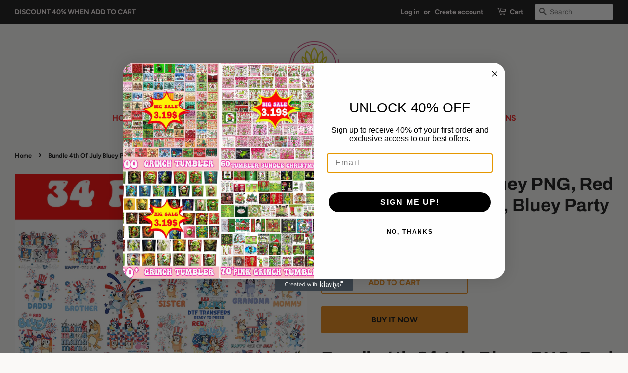

--- FILE ---
content_type: text/html; charset=utf-8
request_url: https://buydesigntshirt.com/products/40-bundle-bluey-dog-dad-png-cartoon-character-bluey-and-family-png-bundle-bluey-dad-copy
body_size: 18778
content:
<!doctype html>
<html class="no-js">
<head>
  <meta name="p:domain_verify" content="b496f5bd61bac5a0033a0f55bddcdb93"/>
  <!-- Basic page needs ================================================== -->
  <meta charset="utf-8">
  <meta http-equiv="X-UA-Compatible" content="IE=edge,chrome=1">

  
  <link rel="shortcut icon" href="//buydesigntshirt.com/cdn/shop/files/LOGOGOGO_32x32.png?v=1613783415" type="image/png" />
  

  <!-- Title and description ================================================== -->
  <title>
  Bundle 4th Of July Bluey PNG, Red White And Bluey PNG, Bluey Party In  &ndash; buydesigntshirt
  </title>

  
  <meta name="description" content="Bundle 4th Of July Bluey PNG, Red White And Bluey PNG, Bluey Party In The USA PNG. This is a digital download, no physical product will be delivered. If you require a different design, kindly leave us your favorite image; please contact us at any time. Don&#39;t miss out on this golden opportunity to elevate your celebrati">
  

  <!-- Social meta ================================================== -->
  <!-- /snippets/social-meta-tags.liquid -->




<meta property="og:site_name" content="buydesigntshirt">
<meta property="og:url" content="https://buydesigntshirt.com/products/40-bundle-bluey-dog-dad-png-cartoon-character-bluey-and-family-png-bundle-bluey-dad-copy">
<meta property="og:title" content="Bundle 4th Of July Bluey PNG, Red White And Bluey PNG, Bluey Party In The USA PNG">
<meta property="og:type" content="product">
<meta property="og:description" content="Bundle 4th Of July Bluey PNG, Red White And Bluey PNG, Bluey Party In The USA PNG. This is a digital download, no physical product will be delivered. If you require a different design, kindly leave us your favorite image; please contact us at any time. Don&#39;t miss out on this golden opportunity to elevate your celebrati">

  <meta property="og:price:amount" content="2.99">
  <meta property="og:price:currency" content="USD">

<meta property="og:image" content="http://buydesigntshirt.com/cdn/shop/files/Untitled-1_c786e08b-2ad5-4d0b-9b9f-898cb4a279e0_1200x1200.jpg?v=1717124273">
<meta property="og:image:secure_url" content="https://buydesigntshirt.com/cdn/shop/files/Untitled-1_c786e08b-2ad5-4d0b-9b9f-898cb4a279e0_1200x1200.jpg?v=1717124273">


  <meta name="twitter:site" content="@buydesigntshirt">

<meta name="twitter:card" content="summary_large_image">
<meta name="twitter:title" content="Bundle 4th Of July Bluey PNG, Red White And Bluey PNG, Bluey Party In The USA PNG">
<meta name="twitter:description" content="Bundle 4th Of July Bluey PNG, Red White And Bluey PNG, Bluey Party In The USA PNG. This is a digital download, no physical product will be delivered. If you require a different design, kindly leave us your favorite image; please contact us at any time. Don&#39;t miss out on this golden opportunity to elevate your celebrati">


  <!-- Helpers ================================================== -->
  <link rel="canonical" href="https://buydesigntshirt.com/products/40-bundle-bluey-dog-dad-png-cartoon-character-bluey-and-family-png-bundle-bluey-dad-copy">
  <meta name="viewport" content="width=device-width,initial-scale=1">
  <meta name="theme-color" content="#e88611">

  <!-- CSS ================================================== -->
  <link href="//buydesigntshirt.com/cdn/shop/t/2/assets/timber.scss.css?v=14483278867856326671759259377" rel="stylesheet" type="text/css" media="all" />
  <link href="//buydesigntshirt.com/cdn/shop/t/2/assets/theme.scss.css?v=74756731365580067191759259377" rel="stylesheet" type="text/css" media="all" />

  <script>
    window.theme = window.theme || {};

    var theme = {
      strings: {
        addToCart: "Add to Cart",
        soldOut: "Sold Out",
        unavailable: "Unavailable",
        zoomClose: "Close (Esc)",
        zoomPrev: "Previous (Left arrow key)",
        zoomNext: "Next (Right arrow key)",
        addressError: "Error looking up that address",
        addressNoResults: "No results for that address",
        addressQueryLimit: "You have exceeded the Google API usage limit. Consider upgrading to a \u003ca href=\"https:\/\/developers.google.com\/maps\/premium\/usage-limits\"\u003ePremium Plan\u003c\/a\u003e.",
        authError: "There was a problem authenticating your Google Maps API Key."
      },
      settings: {
        // Adding some settings to allow the editor to update correctly when they are changed
        enableWideLayout: true,
        typeAccentTransform: true,
        typeAccentSpacing: false,
        baseFontSize: '17px',
        headerBaseFontSize: '36px',
        accentFontSize: '16px'
      },
      variables: {
        mediaQueryMedium: 'screen and (max-width: 768px)',
        bpSmall: false
      },
      moneyFormat: "${{amount}}"
    }

    document.documentElement.className = document.documentElement.className.replace('no-js', 'supports-js');
  </script>

  <!-- Header hook for plugins ================================================== -->
  <script>window.performance && window.performance.mark && window.performance.mark('shopify.content_for_header.start');</script><meta id="shopify-digital-wallet" name="shopify-digital-wallet" content="/28406218800/digital_wallets/dialog">
<meta name="shopify-checkout-api-token" content="a678c040f71656cc09e0e7cf9b93ddfb">
<meta id="in-context-paypal-metadata" data-shop-id="28406218800" data-venmo-supported="false" data-environment="production" data-locale="en_US" data-paypal-v4="true" data-currency="USD">
<link rel="alternate" type="application/json+oembed" href="https://buydesigntshirt.com/products/40-bundle-bluey-dog-dad-png-cartoon-character-bluey-and-family-png-bundle-bluey-dad-copy.oembed">
<script async="async" src="/checkouts/internal/preloads.js?locale=en-US"></script>
<script id="shopify-features" type="application/json">{"accessToken":"a678c040f71656cc09e0e7cf9b93ddfb","betas":["rich-media-storefront-analytics"],"domain":"buydesigntshirt.com","predictiveSearch":true,"shopId":28406218800,"locale":"en"}</script>
<script>var Shopify = Shopify || {};
Shopify.shop = "buydesigntshirt.myshopify.com";
Shopify.locale = "en";
Shopify.currency = {"active":"USD","rate":"1.0"};
Shopify.country = "US";
Shopify.theme = {"name":"Minimal","id":80502849584,"schema_name":"Minimal","schema_version":"11.7.9","theme_store_id":380,"role":"main"};
Shopify.theme.handle = "null";
Shopify.theme.style = {"id":null,"handle":null};
Shopify.cdnHost = "buydesigntshirt.com/cdn";
Shopify.routes = Shopify.routes || {};
Shopify.routes.root = "/";</script>
<script type="module">!function(o){(o.Shopify=o.Shopify||{}).modules=!0}(window);</script>
<script>!function(o){function n(){var o=[];function n(){o.push(Array.prototype.slice.apply(arguments))}return n.q=o,n}var t=o.Shopify=o.Shopify||{};t.loadFeatures=n(),t.autoloadFeatures=n()}(window);</script>
<script id="shop-js-analytics" type="application/json">{"pageType":"product"}</script>
<script defer="defer" async type="module" src="//buydesigntshirt.com/cdn/shopifycloud/shop-js/modules/v2/client.init-shop-cart-sync_BT-GjEfc.en.esm.js"></script>
<script defer="defer" async type="module" src="//buydesigntshirt.com/cdn/shopifycloud/shop-js/modules/v2/chunk.common_D58fp_Oc.esm.js"></script>
<script defer="defer" async type="module" src="//buydesigntshirt.com/cdn/shopifycloud/shop-js/modules/v2/chunk.modal_xMitdFEc.esm.js"></script>
<script type="module">
  await import("//buydesigntshirt.com/cdn/shopifycloud/shop-js/modules/v2/client.init-shop-cart-sync_BT-GjEfc.en.esm.js");
await import("//buydesigntshirt.com/cdn/shopifycloud/shop-js/modules/v2/chunk.common_D58fp_Oc.esm.js");
await import("//buydesigntshirt.com/cdn/shopifycloud/shop-js/modules/v2/chunk.modal_xMitdFEc.esm.js");

  window.Shopify.SignInWithShop?.initShopCartSync?.({"fedCMEnabled":true,"windoidEnabled":true});

</script>
<script>(function() {
  var isLoaded = false;
  function asyncLoad() {
    if (isLoaded) return;
    isLoaded = true;
    var urls = ["https:\/\/sales-pop.carecart.io\/lib\/salesnotifier.js?shop=buydesigntshirt.myshopify.com"];
    for (var i = 0; i < urls.length; i++) {
      var s = document.createElement('script');
      s.type = 'text/javascript';
      s.async = true;
      s.src = urls[i];
      var x = document.getElementsByTagName('script')[0];
      x.parentNode.insertBefore(s, x);
    }
  };
  if(window.attachEvent) {
    window.attachEvent('onload', asyncLoad);
  } else {
    window.addEventListener('load', asyncLoad, false);
  }
})();</script>
<script id="__st">var __st={"a":28406218800,"offset":25200,"reqid":"e051dd80-4c24-4ee9-a3b2-74c7b5b70150-1769466765","pageurl":"buydesigntshirt.com\/products\/40-bundle-bluey-dog-dad-png-cartoon-character-bluey-and-family-png-bundle-bluey-dad-copy","u":"5223c8190c12","p":"product","rtyp":"product","rid":9461391458603};</script>
<script>window.ShopifyPaypalV4VisibilityTracking = true;</script>
<script id="captcha-bootstrap">!function(){'use strict';const t='contact',e='account',n='new_comment',o=[[t,t],['blogs',n],['comments',n],[t,'customer']],c=[[e,'customer_login'],[e,'guest_login'],[e,'recover_customer_password'],[e,'create_customer']],r=t=>t.map((([t,e])=>`form[action*='/${t}']:not([data-nocaptcha='true']) input[name='form_type'][value='${e}']`)).join(','),a=t=>()=>t?[...document.querySelectorAll(t)].map((t=>t.form)):[];function s(){const t=[...o],e=r(t);return a(e)}const i='password',u='form_key',d=['recaptcha-v3-token','g-recaptcha-response','h-captcha-response',i],f=()=>{try{return window.sessionStorage}catch{return}},m='__shopify_v',_=t=>t.elements[u];function p(t,e,n=!1){try{const o=window.sessionStorage,c=JSON.parse(o.getItem(e)),{data:r}=function(t){const{data:e,action:n}=t;return t[m]||n?{data:e,action:n}:{data:t,action:n}}(c);for(const[e,n]of Object.entries(r))t.elements[e]&&(t.elements[e].value=n);n&&o.removeItem(e)}catch(o){console.error('form repopulation failed',{error:o})}}const l='form_type',E='cptcha';function T(t){t.dataset[E]=!0}const w=window,h=w.document,L='Shopify',v='ce_forms',y='captcha';let A=!1;((t,e)=>{const n=(g='f06e6c50-85a8-45c8-87d0-21a2b65856fe',I='https://cdn.shopify.com/shopifycloud/storefront-forms-hcaptcha/ce_storefront_forms_captcha_hcaptcha.v1.5.2.iife.js',D={infoText:'Protected by hCaptcha',privacyText:'Privacy',termsText:'Terms'},(t,e,n)=>{const o=w[L][v],c=o.bindForm;if(c)return c(t,g,e,D).then(n);var r;o.q.push([[t,g,e,D],n]),r=I,A||(h.body.append(Object.assign(h.createElement('script'),{id:'captcha-provider',async:!0,src:r})),A=!0)});var g,I,D;w[L]=w[L]||{},w[L][v]=w[L][v]||{},w[L][v].q=[],w[L][y]=w[L][y]||{},w[L][y].protect=function(t,e){n(t,void 0,e),T(t)},Object.freeze(w[L][y]),function(t,e,n,w,h,L){const[v,y,A,g]=function(t,e,n){const i=e?o:[],u=t?c:[],d=[...i,...u],f=r(d),m=r(i),_=r(d.filter((([t,e])=>n.includes(e))));return[a(f),a(m),a(_),s()]}(w,h,L),I=t=>{const e=t.target;return e instanceof HTMLFormElement?e:e&&e.form},D=t=>v().includes(t);t.addEventListener('submit',(t=>{const e=I(t);if(!e)return;const n=D(e)&&!e.dataset.hcaptchaBound&&!e.dataset.recaptchaBound,o=_(e),c=g().includes(e)&&(!o||!o.value);(n||c)&&t.preventDefault(),c&&!n&&(function(t){try{if(!f())return;!function(t){const e=f();if(!e)return;const n=_(t);if(!n)return;const o=n.value;o&&e.removeItem(o)}(t);const e=Array.from(Array(32),(()=>Math.random().toString(36)[2])).join('');!function(t,e){_(t)||t.append(Object.assign(document.createElement('input'),{type:'hidden',name:u})),t.elements[u].value=e}(t,e),function(t,e){const n=f();if(!n)return;const o=[...t.querySelectorAll(`input[type='${i}']`)].map((({name:t})=>t)),c=[...d,...o],r={};for(const[a,s]of new FormData(t).entries())c.includes(a)||(r[a]=s);n.setItem(e,JSON.stringify({[m]:1,action:t.action,data:r}))}(t,e)}catch(e){console.error('failed to persist form',e)}}(e),e.submit())}));const S=(t,e)=>{t&&!t.dataset[E]&&(n(t,e.some((e=>e===t))),T(t))};for(const o of['focusin','change'])t.addEventListener(o,(t=>{const e=I(t);D(e)&&S(e,y())}));const B=e.get('form_key'),M=e.get(l),P=B&&M;t.addEventListener('DOMContentLoaded',(()=>{const t=y();if(P)for(const e of t)e.elements[l].value===M&&p(e,B);[...new Set([...A(),...v().filter((t=>'true'===t.dataset.shopifyCaptcha))])].forEach((e=>S(e,t)))}))}(h,new URLSearchParams(w.location.search),n,t,e,['guest_login'])})(!0,!0)}();</script>
<script integrity="sha256-4kQ18oKyAcykRKYeNunJcIwy7WH5gtpwJnB7kiuLZ1E=" data-source-attribution="shopify.loadfeatures" defer="defer" src="//buydesigntshirt.com/cdn/shopifycloud/storefront/assets/storefront/load_feature-a0a9edcb.js" crossorigin="anonymous"></script>
<script data-source-attribution="shopify.dynamic_checkout.dynamic.init">var Shopify=Shopify||{};Shopify.PaymentButton=Shopify.PaymentButton||{isStorefrontPortableWallets:!0,init:function(){window.Shopify.PaymentButton.init=function(){};var t=document.createElement("script");t.src="https://buydesigntshirt.com/cdn/shopifycloud/portable-wallets/latest/portable-wallets.en.js",t.type="module",document.head.appendChild(t)}};
</script>
<script data-source-attribution="shopify.dynamic_checkout.buyer_consent">
  function portableWalletsHideBuyerConsent(e){var t=document.getElementById("shopify-buyer-consent"),n=document.getElementById("shopify-subscription-policy-button");t&&n&&(t.classList.add("hidden"),t.setAttribute("aria-hidden","true"),n.removeEventListener("click",e))}function portableWalletsShowBuyerConsent(e){var t=document.getElementById("shopify-buyer-consent"),n=document.getElementById("shopify-subscription-policy-button");t&&n&&(t.classList.remove("hidden"),t.removeAttribute("aria-hidden"),n.addEventListener("click",e))}window.Shopify?.PaymentButton&&(window.Shopify.PaymentButton.hideBuyerConsent=portableWalletsHideBuyerConsent,window.Shopify.PaymentButton.showBuyerConsent=portableWalletsShowBuyerConsent);
</script>
<script>
  function portableWalletsCleanup(e){e&&e.src&&console.error("Failed to load portable wallets script "+e.src);var t=document.querySelectorAll("shopify-accelerated-checkout .shopify-payment-button__skeleton, shopify-accelerated-checkout-cart .wallet-cart-button__skeleton"),e=document.getElementById("shopify-buyer-consent");for(let e=0;e<t.length;e++)t[e].remove();e&&e.remove()}function portableWalletsNotLoadedAsModule(e){e instanceof ErrorEvent&&"string"==typeof e.message&&e.message.includes("import.meta")&&"string"==typeof e.filename&&e.filename.includes("portable-wallets")&&(window.removeEventListener("error",portableWalletsNotLoadedAsModule),window.Shopify.PaymentButton.failedToLoad=e,"loading"===document.readyState?document.addEventListener("DOMContentLoaded",window.Shopify.PaymentButton.init):window.Shopify.PaymentButton.init())}window.addEventListener("error",portableWalletsNotLoadedAsModule);
</script>

<script type="module" src="https://buydesigntshirt.com/cdn/shopifycloud/portable-wallets/latest/portable-wallets.en.js" onError="portableWalletsCleanup(this)" crossorigin="anonymous"></script>
<script nomodule>
  document.addEventListener("DOMContentLoaded", portableWalletsCleanup);
</script>

<link id="shopify-accelerated-checkout-styles" rel="stylesheet" media="screen" href="https://buydesigntshirt.com/cdn/shopifycloud/portable-wallets/latest/accelerated-checkout-backwards-compat.css" crossorigin="anonymous">
<style id="shopify-accelerated-checkout-cart">
        #shopify-buyer-consent {
  margin-top: 1em;
  display: inline-block;
  width: 100%;
}

#shopify-buyer-consent.hidden {
  display: none;
}

#shopify-subscription-policy-button {
  background: none;
  border: none;
  padding: 0;
  text-decoration: underline;
  font-size: inherit;
  cursor: pointer;
}

#shopify-subscription-policy-button::before {
  box-shadow: none;
}

      </style>

<script>window.performance && window.performance.mark && window.performance.mark('shopify.content_for_header.end');</script>

  <script src="//buydesigntshirt.com/cdn/shop/t/2/assets/jquery-2.2.3.min.js?v=58211863146907186831583486060" type="text/javascript"></script>

  <script src="//buydesigntshirt.com/cdn/shop/t/2/assets/lazysizes.min.js?v=155223123402716617051583486060" async="async"></script>

  
  

<!-- BEGIN app block: shopify://apps/klaviyo-email-marketing-sms/blocks/klaviyo-onsite-embed/2632fe16-c075-4321-a88b-50b567f42507 -->












  <script async src="https://static.klaviyo.com/onsite/js/UdYP3H/klaviyo.js?company_id=UdYP3H"></script>
  <script>!function(){if(!window.klaviyo){window._klOnsite=window._klOnsite||[];try{window.klaviyo=new Proxy({},{get:function(n,i){return"push"===i?function(){var n;(n=window._klOnsite).push.apply(n,arguments)}:function(){for(var n=arguments.length,o=new Array(n),w=0;w<n;w++)o[w]=arguments[w];var t="function"==typeof o[o.length-1]?o.pop():void 0,e=new Promise((function(n){window._klOnsite.push([i].concat(o,[function(i){t&&t(i),n(i)}]))}));return e}}})}catch(n){window.klaviyo=window.klaviyo||[],window.klaviyo.push=function(){var n;(n=window._klOnsite).push.apply(n,arguments)}}}}();</script>

  
    <script id="viewed_product">
      if (item == null) {
        var _learnq = _learnq || [];

        var MetafieldReviews = null
        var MetafieldYotpoRating = null
        var MetafieldYotpoCount = null
        var MetafieldLooxRating = null
        var MetafieldLooxCount = null
        var okendoProduct = null
        var okendoProductReviewCount = null
        var okendoProductReviewAverageValue = null
        try {
          // The following fields are used for Customer Hub recently viewed in order to add reviews.
          // This information is not part of __kla_viewed. Instead, it is part of __kla_viewed_reviewed_items
          MetafieldReviews = {};
          MetafieldYotpoRating = null
          MetafieldYotpoCount = null
          MetafieldLooxRating = null
          MetafieldLooxCount = null

          okendoProduct = null
          // If the okendo metafield is not legacy, it will error, which then requires the new json formatted data
          if (okendoProduct && 'error' in okendoProduct) {
            okendoProduct = null
          }
          okendoProductReviewCount = okendoProduct ? okendoProduct.reviewCount : null
          okendoProductReviewAverageValue = okendoProduct ? okendoProduct.reviewAverageValue : null
        } catch (error) {
          console.error('Error in Klaviyo onsite reviews tracking:', error);
        }

        var item = {
          Name: "Bundle 4th Of July Bluey PNG, Red White And Bluey PNG, Bluey Party In The USA PNG",
          ProductID: 9461391458603,
          Categories: ["4TH OF JULY","BUNDLE"],
          ImageURL: "https://buydesigntshirt.com/cdn/shop/files/Untitled-1_c786e08b-2ad5-4d0b-9b9f-898cb4a279e0_grande.jpg?v=1717124273",
          URL: "https://buydesigntshirt.com/products/40-bundle-bluey-dog-dad-png-cartoon-character-bluey-and-family-png-bundle-bluey-dad-copy",
          Brand: "buydesigntshirt",
          Price: "$2.99",
          Value: "2.99",
          CompareAtPrice: "$5.00"
        };
        _learnq.push(['track', 'Viewed Product', item]);
        _learnq.push(['trackViewedItem', {
          Title: item.Name,
          ItemId: item.ProductID,
          Categories: item.Categories,
          ImageUrl: item.ImageURL,
          Url: item.URL,
          Metadata: {
            Brand: item.Brand,
            Price: item.Price,
            Value: item.Value,
            CompareAtPrice: item.CompareAtPrice
          },
          metafields:{
            reviews: MetafieldReviews,
            yotpo:{
              rating: MetafieldYotpoRating,
              count: MetafieldYotpoCount,
            },
            loox:{
              rating: MetafieldLooxRating,
              count: MetafieldLooxCount,
            },
            okendo: {
              rating: okendoProductReviewAverageValue,
              count: okendoProductReviewCount,
            }
          }
        }]);
      }
    </script>
  




  <script>
    window.klaviyoReviewsProductDesignMode = false
  </script>







<!-- END app block --><link href="https://monorail-edge.shopifysvc.com" rel="dns-prefetch">
<script>(function(){if ("sendBeacon" in navigator && "performance" in window) {try {var session_token_from_headers = performance.getEntriesByType('navigation')[0].serverTiming.find(x => x.name == '_s').description;} catch {var session_token_from_headers = undefined;}var session_cookie_matches = document.cookie.match(/_shopify_s=([^;]*)/);var session_token_from_cookie = session_cookie_matches && session_cookie_matches.length === 2 ? session_cookie_matches[1] : "";var session_token = session_token_from_headers || session_token_from_cookie || "";function handle_abandonment_event(e) {var entries = performance.getEntries().filter(function(entry) {return /monorail-edge.shopifysvc.com/.test(entry.name);});if (!window.abandonment_tracked && entries.length === 0) {window.abandonment_tracked = true;var currentMs = Date.now();var navigation_start = performance.timing.navigationStart;var payload = {shop_id: 28406218800,url: window.location.href,navigation_start,duration: currentMs - navigation_start,session_token,page_type: "product"};window.navigator.sendBeacon("https://monorail-edge.shopifysvc.com/v1/produce", JSON.stringify({schema_id: "online_store_buyer_site_abandonment/1.1",payload: payload,metadata: {event_created_at_ms: currentMs,event_sent_at_ms: currentMs}}));}}window.addEventListener('pagehide', handle_abandonment_event);}}());</script>
<script id="web-pixels-manager-setup">(function e(e,d,r,n,o){if(void 0===o&&(o={}),!Boolean(null===(a=null===(i=window.Shopify)||void 0===i?void 0:i.analytics)||void 0===a?void 0:a.replayQueue)){var i,a;window.Shopify=window.Shopify||{};var t=window.Shopify;t.analytics=t.analytics||{};var s=t.analytics;s.replayQueue=[],s.publish=function(e,d,r){return s.replayQueue.push([e,d,r]),!0};try{self.performance.mark("wpm:start")}catch(e){}var l=function(){var e={modern:/Edge?\/(1{2}[4-9]|1[2-9]\d|[2-9]\d{2}|\d{4,})\.\d+(\.\d+|)|Firefox\/(1{2}[4-9]|1[2-9]\d|[2-9]\d{2}|\d{4,})\.\d+(\.\d+|)|Chrom(ium|e)\/(9{2}|\d{3,})\.\d+(\.\d+|)|(Maci|X1{2}).+ Version\/(15\.\d+|(1[6-9]|[2-9]\d|\d{3,})\.\d+)([,.]\d+|)( \(\w+\)|)( Mobile\/\w+|) Safari\/|Chrome.+OPR\/(9{2}|\d{3,})\.\d+\.\d+|(CPU[ +]OS|iPhone[ +]OS|CPU[ +]iPhone|CPU IPhone OS|CPU iPad OS)[ +]+(15[._]\d+|(1[6-9]|[2-9]\d|\d{3,})[._]\d+)([._]\d+|)|Android:?[ /-](13[3-9]|1[4-9]\d|[2-9]\d{2}|\d{4,})(\.\d+|)(\.\d+|)|Android.+Firefox\/(13[5-9]|1[4-9]\d|[2-9]\d{2}|\d{4,})\.\d+(\.\d+|)|Android.+Chrom(ium|e)\/(13[3-9]|1[4-9]\d|[2-9]\d{2}|\d{4,})\.\d+(\.\d+|)|SamsungBrowser\/([2-9]\d|\d{3,})\.\d+/,legacy:/Edge?\/(1[6-9]|[2-9]\d|\d{3,})\.\d+(\.\d+|)|Firefox\/(5[4-9]|[6-9]\d|\d{3,})\.\d+(\.\d+|)|Chrom(ium|e)\/(5[1-9]|[6-9]\d|\d{3,})\.\d+(\.\d+|)([\d.]+$|.*Safari\/(?![\d.]+ Edge\/[\d.]+$))|(Maci|X1{2}).+ Version\/(10\.\d+|(1[1-9]|[2-9]\d|\d{3,})\.\d+)([,.]\d+|)( \(\w+\)|)( Mobile\/\w+|) Safari\/|Chrome.+OPR\/(3[89]|[4-9]\d|\d{3,})\.\d+\.\d+|(CPU[ +]OS|iPhone[ +]OS|CPU[ +]iPhone|CPU IPhone OS|CPU iPad OS)[ +]+(10[._]\d+|(1[1-9]|[2-9]\d|\d{3,})[._]\d+)([._]\d+|)|Android:?[ /-](13[3-9]|1[4-9]\d|[2-9]\d{2}|\d{4,})(\.\d+|)(\.\d+|)|Mobile Safari.+OPR\/([89]\d|\d{3,})\.\d+\.\d+|Android.+Firefox\/(13[5-9]|1[4-9]\d|[2-9]\d{2}|\d{4,})\.\d+(\.\d+|)|Android.+Chrom(ium|e)\/(13[3-9]|1[4-9]\d|[2-9]\d{2}|\d{4,})\.\d+(\.\d+|)|Android.+(UC? ?Browser|UCWEB|U3)[ /]?(15\.([5-9]|\d{2,})|(1[6-9]|[2-9]\d|\d{3,})\.\d+)\.\d+|SamsungBrowser\/(5\.\d+|([6-9]|\d{2,})\.\d+)|Android.+MQ{2}Browser\/(14(\.(9|\d{2,})|)|(1[5-9]|[2-9]\d|\d{3,})(\.\d+|))(\.\d+|)|K[Aa][Ii]OS\/(3\.\d+|([4-9]|\d{2,})\.\d+)(\.\d+|)/},d=e.modern,r=e.legacy,n=navigator.userAgent;return n.match(d)?"modern":n.match(r)?"legacy":"unknown"}(),u="modern"===l?"modern":"legacy",c=(null!=n?n:{modern:"",legacy:""})[u],f=function(e){return[e.baseUrl,"/wpm","/b",e.hashVersion,"modern"===e.buildTarget?"m":"l",".js"].join("")}({baseUrl:d,hashVersion:r,buildTarget:u}),m=function(e){var d=e.version,r=e.bundleTarget,n=e.surface,o=e.pageUrl,i=e.monorailEndpoint;return{emit:function(e){var a=e.status,t=e.errorMsg,s=(new Date).getTime(),l=JSON.stringify({metadata:{event_sent_at_ms:s},events:[{schema_id:"web_pixels_manager_load/3.1",payload:{version:d,bundle_target:r,page_url:o,status:a,surface:n,error_msg:t},metadata:{event_created_at_ms:s}}]});if(!i)return console&&console.warn&&console.warn("[Web Pixels Manager] No Monorail endpoint provided, skipping logging."),!1;try{return self.navigator.sendBeacon.bind(self.navigator)(i,l)}catch(e){}var u=new XMLHttpRequest;try{return u.open("POST",i,!0),u.setRequestHeader("Content-Type","text/plain"),u.send(l),!0}catch(e){return console&&console.warn&&console.warn("[Web Pixels Manager] Got an unhandled error while logging to Monorail."),!1}}}}({version:r,bundleTarget:l,surface:e.surface,pageUrl:self.location.href,monorailEndpoint:e.monorailEndpoint});try{o.browserTarget=l,function(e){var d=e.src,r=e.async,n=void 0===r||r,o=e.onload,i=e.onerror,a=e.sri,t=e.scriptDataAttributes,s=void 0===t?{}:t,l=document.createElement("script"),u=document.querySelector("head"),c=document.querySelector("body");if(l.async=n,l.src=d,a&&(l.integrity=a,l.crossOrigin="anonymous"),s)for(var f in s)if(Object.prototype.hasOwnProperty.call(s,f))try{l.dataset[f]=s[f]}catch(e){}if(o&&l.addEventListener("load",o),i&&l.addEventListener("error",i),u)u.appendChild(l);else{if(!c)throw new Error("Did not find a head or body element to append the script");c.appendChild(l)}}({src:f,async:!0,onload:function(){if(!function(){var e,d;return Boolean(null===(d=null===(e=window.Shopify)||void 0===e?void 0:e.analytics)||void 0===d?void 0:d.initialized)}()){var d=window.webPixelsManager.init(e)||void 0;if(d){var r=window.Shopify.analytics;r.replayQueue.forEach((function(e){var r=e[0],n=e[1],o=e[2];d.publishCustomEvent(r,n,o)})),r.replayQueue=[],r.publish=d.publishCustomEvent,r.visitor=d.visitor,r.initialized=!0}}},onerror:function(){return m.emit({status:"failed",errorMsg:"".concat(f," has failed to load")})},sri:function(e){var d=/^sha384-[A-Za-z0-9+/=]+$/;return"string"==typeof e&&d.test(e)}(c)?c:"",scriptDataAttributes:o}),m.emit({status:"loading"})}catch(e){m.emit({status:"failed",errorMsg:(null==e?void 0:e.message)||"Unknown error"})}}})({shopId: 28406218800,storefrontBaseUrl: "https://buydesigntshirt.com",extensionsBaseUrl: "https://extensions.shopifycdn.com/cdn/shopifycloud/web-pixels-manager",monorailEndpoint: "https://monorail-edge.shopifysvc.com/unstable/produce_batch",surface: "storefront-renderer",enabledBetaFlags: ["2dca8a86"],webPixelsConfigList: [{"id":"shopify-app-pixel","configuration":"{}","eventPayloadVersion":"v1","runtimeContext":"STRICT","scriptVersion":"0450","apiClientId":"shopify-pixel","type":"APP","privacyPurposes":["ANALYTICS","MARKETING"]},{"id":"shopify-custom-pixel","eventPayloadVersion":"v1","runtimeContext":"LAX","scriptVersion":"0450","apiClientId":"shopify-pixel","type":"CUSTOM","privacyPurposes":["ANALYTICS","MARKETING"]}],isMerchantRequest: false,initData: {"shop":{"name":"buydesigntshirt","paymentSettings":{"currencyCode":"USD"},"myshopifyDomain":"buydesigntshirt.myshopify.com","countryCode":"VN","storefrontUrl":"https:\/\/buydesigntshirt.com"},"customer":null,"cart":null,"checkout":null,"productVariants":[{"price":{"amount":2.99,"currencyCode":"USD"},"product":{"title":"Bundle 4th Of July Bluey PNG, Red White And Bluey PNG, Bluey Party In The USA PNG","vendor":"buydesigntshirt","id":"9461391458603","untranslatedTitle":"Bundle 4th Of July Bluey PNG, Red White And Bluey PNG, Bluey Party In The USA PNG","url":"\/products\/40-bundle-bluey-dog-dad-png-cartoon-character-bluey-and-family-png-bundle-bluey-dad-copy","type":""},"id":"49058317730091","image":{"src":"\/\/buydesigntshirt.com\/cdn\/shop\/files\/Untitled-1_c786e08b-2ad5-4d0b-9b9f-898cb4a279e0.jpg?v=1717124273"},"sku":null,"title":"Default Title","untranslatedTitle":"Default Title"}],"purchasingCompany":null},},"https://buydesigntshirt.com/cdn","fcfee988w5aeb613cpc8e4bc33m6693e112",{"modern":"","legacy":""},{"shopId":"28406218800","storefrontBaseUrl":"https:\/\/buydesigntshirt.com","extensionBaseUrl":"https:\/\/extensions.shopifycdn.com\/cdn\/shopifycloud\/web-pixels-manager","surface":"storefront-renderer","enabledBetaFlags":"[\"2dca8a86\"]","isMerchantRequest":"false","hashVersion":"fcfee988w5aeb613cpc8e4bc33m6693e112","publish":"custom","events":"[[\"page_viewed\",{}],[\"product_viewed\",{\"productVariant\":{\"price\":{\"amount\":2.99,\"currencyCode\":\"USD\"},\"product\":{\"title\":\"Bundle 4th Of July Bluey PNG, Red White And Bluey PNG, Bluey Party In The USA PNG\",\"vendor\":\"buydesigntshirt\",\"id\":\"9461391458603\",\"untranslatedTitle\":\"Bundle 4th Of July Bluey PNG, Red White And Bluey PNG, Bluey Party In The USA PNG\",\"url\":\"\/products\/40-bundle-bluey-dog-dad-png-cartoon-character-bluey-and-family-png-bundle-bluey-dad-copy\",\"type\":\"\"},\"id\":\"49058317730091\",\"image\":{\"src\":\"\/\/buydesigntshirt.com\/cdn\/shop\/files\/Untitled-1_c786e08b-2ad5-4d0b-9b9f-898cb4a279e0.jpg?v=1717124273\"},\"sku\":null,\"title\":\"Default Title\",\"untranslatedTitle\":\"Default Title\"}}]]"});</script><script>
  window.ShopifyAnalytics = window.ShopifyAnalytics || {};
  window.ShopifyAnalytics.meta = window.ShopifyAnalytics.meta || {};
  window.ShopifyAnalytics.meta.currency = 'USD';
  var meta = {"product":{"id":9461391458603,"gid":"gid:\/\/shopify\/Product\/9461391458603","vendor":"buydesigntshirt","type":"","handle":"40-bundle-bluey-dog-dad-png-cartoon-character-bluey-and-family-png-bundle-bluey-dad-copy","variants":[{"id":49058317730091,"price":299,"name":"Bundle 4th Of July Bluey PNG, Red White And Bluey PNG, Bluey Party In The USA PNG","public_title":null,"sku":null}],"remote":false},"page":{"pageType":"product","resourceType":"product","resourceId":9461391458603,"requestId":"e051dd80-4c24-4ee9-a3b2-74c7b5b70150-1769466765"}};
  for (var attr in meta) {
    window.ShopifyAnalytics.meta[attr] = meta[attr];
  }
</script>
<script class="analytics">
  (function () {
    var customDocumentWrite = function(content) {
      var jquery = null;

      if (window.jQuery) {
        jquery = window.jQuery;
      } else if (window.Checkout && window.Checkout.$) {
        jquery = window.Checkout.$;
      }

      if (jquery) {
        jquery('body').append(content);
      }
    };

    var hasLoggedConversion = function(token) {
      if (token) {
        return document.cookie.indexOf('loggedConversion=' + token) !== -1;
      }
      return false;
    }

    var setCookieIfConversion = function(token) {
      if (token) {
        var twoMonthsFromNow = new Date(Date.now());
        twoMonthsFromNow.setMonth(twoMonthsFromNow.getMonth() + 2);

        document.cookie = 'loggedConversion=' + token + '; expires=' + twoMonthsFromNow;
      }
    }

    var trekkie = window.ShopifyAnalytics.lib = window.trekkie = window.trekkie || [];
    if (trekkie.integrations) {
      return;
    }
    trekkie.methods = [
      'identify',
      'page',
      'ready',
      'track',
      'trackForm',
      'trackLink'
    ];
    trekkie.factory = function(method) {
      return function() {
        var args = Array.prototype.slice.call(arguments);
        args.unshift(method);
        trekkie.push(args);
        return trekkie;
      };
    };
    for (var i = 0; i < trekkie.methods.length; i++) {
      var key = trekkie.methods[i];
      trekkie[key] = trekkie.factory(key);
    }
    trekkie.load = function(config) {
      trekkie.config = config || {};
      trekkie.config.initialDocumentCookie = document.cookie;
      var first = document.getElementsByTagName('script')[0];
      var script = document.createElement('script');
      script.type = 'text/javascript';
      script.onerror = function(e) {
        var scriptFallback = document.createElement('script');
        scriptFallback.type = 'text/javascript';
        scriptFallback.onerror = function(error) {
                var Monorail = {
      produce: function produce(monorailDomain, schemaId, payload) {
        var currentMs = new Date().getTime();
        var event = {
          schema_id: schemaId,
          payload: payload,
          metadata: {
            event_created_at_ms: currentMs,
            event_sent_at_ms: currentMs
          }
        };
        return Monorail.sendRequest("https://" + monorailDomain + "/v1/produce", JSON.stringify(event));
      },
      sendRequest: function sendRequest(endpointUrl, payload) {
        // Try the sendBeacon API
        if (window && window.navigator && typeof window.navigator.sendBeacon === 'function' && typeof window.Blob === 'function' && !Monorail.isIos12()) {
          var blobData = new window.Blob([payload], {
            type: 'text/plain'
          });

          if (window.navigator.sendBeacon(endpointUrl, blobData)) {
            return true;
          } // sendBeacon was not successful

        } // XHR beacon

        var xhr = new XMLHttpRequest();

        try {
          xhr.open('POST', endpointUrl);
          xhr.setRequestHeader('Content-Type', 'text/plain');
          xhr.send(payload);
        } catch (e) {
          console.log(e);
        }

        return false;
      },
      isIos12: function isIos12() {
        return window.navigator.userAgent.lastIndexOf('iPhone; CPU iPhone OS 12_') !== -1 || window.navigator.userAgent.lastIndexOf('iPad; CPU OS 12_') !== -1;
      }
    };
    Monorail.produce('monorail-edge.shopifysvc.com',
      'trekkie_storefront_load_errors/1.1',
      {shop_id: 28406218800,
      theme_id: 80502849584,
      app_name: "storefront",
      context_url: window.location.href,
      source_url: "//buydesigntshirt.com/cdn/s/trekkie.storefront.a804e9514e4efded663580eddd6991fcc12b5451.min.js"});

        };
        scriptFallback.async = true;
        scriptFallback.src = '//buydesigntshirt.com/cdn/s/trekkie.storefront.a804e9514e4efded663580eddd6991fcc12b5451.min.js';
        first.parentNode.insertBefore(scriptFallback, first);
      };
      script.async = true;
      script.src = '//buydesigntshirt.com/cdn/s/trekkie.storefront.a804e9514e4efded663580eddd6991fcc12b5451.min.js';
      first.parentNode.insertBefore(script, first);
    };
    trekkie.load(
      {"Trekkie":{"appName":"storefront","development":false,"defaultAttributes":{"shopId":28406218800,"isMerchantRequest":null,"themeId":80502849584,"themeCityHash":"625622774763545624","contentLanguage":"en","currency":"USD","eventMetadataId":"be68aa47-0b2c-49ad-90ef-5829bd96ebb0"},"isServerSideCookieWritingEnabled":true,"monorailRegion":"shop_domain","enabledBetaFlags":["65f19447"]},"Session Attribution":{},"S2S":{"facebookCapiEnabled":false,"source":"trekkie-storefront-renderer","apiClientId":580111}}
    );

    var loaded = false;
    trekkie.ready(function() {
      if (loaded) return;
      loaded = true;

      window.ShopifyAnalytics.lib = window.trekkie;

      var originalDocumentWrite = document.write;
      document.write = customDocumentWrite;
      try { window.ShopifyAnalytics.merchantGoogleAnalytics.call(this); } catch(error) {};
      document.write = originalDocumentWrite;

      window.ShopifyAnalytics.lib.page(null,{"pageType":"product","resourceType":"product","resourceId":9461391458603,"requestId":"e051dd80-4c24-4ee9-a3b2-74c7b5b70150-1769466765","shopifyEmitted":true});

      var match = window.location.pathname.match(/checkouts\/(.+)\/(thank_you|post_purchase)/)
      var token = match? match[1]: undefined;
      if (!hasLoggedConversion(token)) {
        setCookieIfConversion(token);
        window.ShopifyAnalytics.lib.track("Viewed Product",{"currency":"USD","variantId":49058317730091,"productId":9461391458603,"productGid":"gid:\/\/shopify\/Product\/9461391458603","name":"Bundle 4th Of July Bluey PNG, Red White And Bluey PNG, Bluey Party In The USA PNG","price":"2.99","sku":null,"brand":"buydesigntshirt","variant":null,"category":"","nonInteraction":true,"remote":false},undefined,undefined,{"shopifyEmitted":true});
      window.ShopifyAnalytics.lib.track("monorail:\/\/trekkie_storefront_viewed_product\/1.1",{"currency":"USD","variantId":49058317730091,"productId":9461391458603,"productGid":"gid:\/\/shopify\/Product\/9461391458603","name":"Bundle 4th Of July Bluey PNG, Red White And Bluey PNG, Bluey Party In The USA PNG","price":"2.99","sku":null,"brand":"buydesigntshirt","variant":null,"category":"","nonInteraction":true,"remote":false,"referer":"https:\/\/buydesigntshirt.com\/products\/40-bundle-bluey-dog-dad-png-cartoon-character-bluey-and-family-png-bundle-bluey-dad-copy"});
      }
    });


        var eventsListenerScript = document.createElement('script');
        eventsListenerScript.async = true;
        eventsListenerScript.src = "//buydesigntshirt.com/cdn/shopifycloud/storefront/assets/shop_events_listener-3da45d37.js";
        document.getElementsByTagName('head')[0].appendChild(eventsListenerScript);

})();</script>
<script
  defer
  src="https://buydesigntshirt.com/cdn/shopifycloud/perf-kit/shopify-perf-kit-3.0.4.min.js"
  data-application="storefront-renderer"
  data-shop-id="28406218800"
  data-render-region="gcp-us-east1"
  data-page-type="product"
  data-theme-instance-id="80502849584"
  data-theme-name="Minimal"
  data-theme-version="11.7.9"
  data-monorail-region="shop_domain"
  data-resource-timing-sampling-rate="10"
  data-shs="true"
  data-shs-beacon="true"
  data-shs-export-with-fetch="true"
  data-shs-logs-sample-rate="1"
  data-shs-beacon-endpoint="https://buydesigntshirt.com/api/collect"
></script>
</head>

<body id="bundle-4th-of-july-bluey-png-red-white-and-bluey-png-bluey-party-in" class="template-product">

  <div id="shopify-section-header" class="shopify-section"><style>
  .logo__image-wrapper {
    max-width: 111px;
  }
  /*================= If logo is above navigation ================== */
  
    .site-nav {
      
      margin-top: 30px;
    }

    
      .logo__image-wrapper {
        margin: 0 auto;
      }
    
  

  /*============ If logo is on the same line as navigation ============ */
  


  
</style>

<div data-section-id="header" data-section-type="header-section">
  <div class="header-bar">
    <div class="wrapper medium-down--hide">
      <div class="post-large--display-table">

        
          <div class="header-bar__left post-large--display-table-cell">

            

            

            
              <div class="header-bar__module header-bar__message">
                
                  DISCOUNT 40% WHEN ADD TO CART
                
              </div>
            

          </div>
        

        <div class="header-bar__right post-large--display-table-cell">

          
            <ul class="header-bar__module header-bar__module--list">
              
                <li>
                  <a href="https://shopify.com/28406218800/account?locale=en&amp;region_country=US" id="customer_login_link">Log in</a>
                </li>
                <li>or</li>
                <li>
                  <a href="https://shopify.com/28406218800/account?locale=en" id="customer_register_link">Create account</a>
                </li>
              
            </ul>
          

          <div class="header-bar__module">
            <span class="header-bar__sep" aria-hidden="true"></span>
            <a href="/cart" class="cart-page-link">
              <span class="icon icon-cart header-bar__cart-icon" aria-hidden="true"></span>
            </a>
          </div>

          <div class="header-bar__module">
            <a href="/cart" class="cart-page-link">
              Cart
              <span class="cart-count header-bar__cart-count hidden-count">0</span>
            </a>
          </div>

          
            
              <div class="header-bar__module header-bar__search">
                


  <form action="/search" method="get" class="header-bar__search-form clearfix" role="search">
    
    <button type="submit" class="btn btn--search icon-fallback-text header-bar__search-submit">
      <span class="icon icon-search" aria-hidden="true"></span>
      <span class="fallback-text">Search</span>
    </button>
    <input type="search" name="q" value="" aria-label="Search" class="header-bar__search-input" placeholder="Search">
  </form>


              </div>
            
          

        </div>
      </div>
    </div>

    <div class="wrapper post-large--hide announcement-bar--mobile">
      
        
          <span>DISCOUNT 40% WHEN ADD TO CART</span>
        
      
    </div>

    <div class="wrapper post-large--hide">
      
        <button type="button" class="mobile-nav-trigger" id="MobileNavTrigger" aria-controls="MobileNav" aria-expanded="false">
          <span class="icon icon-hamburger" aria-hidden="true"></span>
          Menu
        </button>
      
      <a href="/cart" class="cart-page-link mobile-cart-page-link">
        <span class="icon icon-cart header-bar__cart-icon" aria-hidden="true"></span>
        Cart <span class="cart-count hidden-count">0</span>
      </a>
    </div>
    <nav role="navigation">
  <ul id="MobileNav" class="mobile-nav post-large--hide">
    
      
        <li class="mobile-nav__link">
          <a
            href="/"
            class="mobile-nav"
            >
            Home
          </a>
        </li>
      
    
      
        
        <li class="mobile-nav__link" aria-haspopup="true">
          <a
            href="/collections"
            class="mobile-nav__sublist-trigger"
            aria-controls="MobileNav-Parent-2"
            aria-expanded="false">
            Catalog
            <span class="icon-fallback-text mobile-nav__sublist-expand" aria-hidden="true">
  <span class="icon icon-plus" aria-hidden="true"></span>
  <span class="fallback-text">+</span>
</span>
<span class="icon-fallback-text mobile-nav__sublist-contract" aria-hidden="true">
  <span class="icon icon-minus" aria-hidden="true"></span>
  <span class="fallback-text">-</span>
</span>

          </a>
          <ul
            id="MobileNav-Parent-2"
            class="mobile-nav__sublist">
            
            
              
                <li class="mobile-nav__sublist-link">
                  <a
                    href="/collections/halloween"
                    >
                    Halloween
                  </a>
                </li>
              
            
              
                <li class="mobile-nav__sublist-link">
                  <a
                    href="/collections/chrismats"
                    >
                    Christmas
                  </a>
                </li>
              
            
              
                <li class="mobile-nav__sublist-link">
                  <a
                    href="/collections/thanksgiving"
                    >
                    Thanksgiving
                  </a>
                </li>
              
            
              
                <li class="mobile-nav__sublist-link">
                  <a
                    href="/collections/mothers-day"
                    >
                    Mother&#39;s Day
                  </a>
                </li>
              
            
              
                <li class="mobile-nav__sublist-link">
                  <a
                    href="/collections/fathers-day"
                    >
                    Father&#39;s Day
                  </a>
                </li>
              
            
              
                <li class="mobile-nav__sublist-link">
                  <a
                    href="/collections/patricks-day"
                    >
                    St Patrick Day
                  </a>
                </li>
              
            
              
                <li class="mobile-nav__sublist-link">
                  <a
                    href="/collections/easter-day-svg"
                    >
                    Easter day
                  </a>
                </li>
              
            
              
                <li class="mobile-nav__sublist-link">
                  <a
                    href="/collections/4th-of-july"
                    >
                    4th of July
                  </a>
                </li>
              
            
              
                <li class="mobile-nav__sublist-link">
                  <a
                    href="/collections/juneteenth-svg"
                    >
                    Juneteenth
                  </a>
                </li>
              
            
              
                <li class="mobile-nav__sublist-link">
                  <a
                    href="/collections/baby-yoda"
                    >
                    Baby Yoda
                  </a>
                </li>
              
            
              
                <li class="mobile-nav__sublist-link">
                  <a
                    href="/collections/game-of-thorn"
                    >
                    Game of Thrones
                  </a>
                </li>
              
            
              
                <li class="mobile-nav__sublist-link">
                  <a
                    href="/collections/dr-seuss"
                    >
                    Dr Seuss
                  </a>
                </li>
              
            
              
                <li class="mobile-nav__sublist-link">
                  <a
                    href="/collections/quotes"
                    >
                    Funny Quotes
                  </a>
                </li>
              
            
          </ul>
        </li>
      
    
      
        <li class="mobile-nav__link">
          <a
            href="/collections/halloween"
            class="mobile-nav"
            >
            Halloween
          </a>
        </li>
      
    
      
        <li class="mobile-nav__link">
          <a
            href="/collections/chrismats"
            class="mobile-nav"
            >
            Christmas
          </a>
        </li>
      
    
      
        <li class="mobile-nav__link">
          <a
            href="/collections/bundle-1"
            class="mobile-nav"
            >
            Christmas Bundle
          </a>
        </li>
      
    
      
        <li class="mobile-nav__link">
          <a
            href="/collections/trending"
            class="mobile-nav"
            >
            Newest Designs
          </a>
        </li>
      
    

    
      
        <li class="mobile-nav__link">
          <a href="https://shopify.com/28406218800/account?locale=en&amp;region_country=US" id="customer_login_link">Log in</a>
        </li>
        <li class="mobile-nav__link">
          <a href="https://shopify.com/28406218800/account?locale=en" id="customer_register_link">Create account</a>
        </li>
      
    

    <li class="mobile-nav__link">
      
        <div class="header-bar__module header-bar__search">
          


  <form action="/search" method="get" class="header-bar__search-form clearfix" role="search">
    
    <button type="submit" class="btn btn--search icon-fallback-text header-bar__search-submit">
      <span class="icon icon-search" aria-hidden="true"></span>
      <span class="fallback-text">Search</span>
    </button>
    <input type="search" name="q" value="" aria-label="Search" class="header-bar__search-input" placeholder="Search">
  </form>


        </div>
      
    </li>
  </ul>
</nav>

  </div>

  <header class="site-header" role="banner">
    <div class="wrapper">

      
        <div class="grid--full">
          <div class="grid__item">
            
              <div class="h1 site-header__logo" itemscope itemtype="http://schema.org/Organization">
            
              
                <noscript>
                  
                  <div class="logo__image-wrapper">
                    <img src="//buydesigntshirt.com/cdn/shop/files/LOGOGOGO_111x.png?v=1613783415" alt="buydesigntshirt" />
                  </div>
                </noscript>
                <div class="logo__image-wrapper supports-js">
                  <a href="/" itemprop="url" style="padding-top:100.0%;">
                    
                    <img class="logo__image lazyload"
                         src="//buydesigntshirt.com/cdn/shop/files/LOGOGOGO_300x300.png?v=1613783415"
                         data-src="//buydesigntshirt.com/cdn/shop/files/LOGOGOGO_{width}x.png?v=1613783415"
                         data-widths="[120, 180, 360, 540, 720, 900, 1080, 1296, 1512, 1728, 1944, 2048]"
                         data-aspectratio="1.0"
                         data-sizes="auto"
                         alt="buydesigntshirt"
                         itemprop="logo">
                  </a>
                </div>
              
            
              </div>
            
          </div>
        </div>
        <div class="grid--full medium-down--hide">
          <div class="grid__item">
            
<nav>
  <ul class="site-nav" id="AccessibleNav">
    
      
        <li>
          <a
            href="/"
            class="site-nav__link"
            data-meganav-type="child"
            >
              Home
          </a>
        </li>
      
    
      
      
        <li
          class="site-nav--has-dropdown "
          aria-haspopup="true">
          <a
            href="/collections"
            class="site-nav__link"
            data-meganav-type="parent"
            aria-controls="MenuParent-2"
            aria-expanded="false"
            >
              Catalog
              <span class="icon icon-arrow-down" aria-hidden="true"></span>
          </a>
          <ul
            id="MenuParent-2"
            class="site-nav__dropdown "
            data-meganav-dropdown>
            
              
                <li>
                  <a
                    href="/collections/halloween"
                    class="site-nav__link"
                    data-meganav-type="child"
                    
                    tabindex="-1">
                      Halloween
                  </a>
                </li>
              
            
              
                <li>
                  <a
                    href="/collections/chrismats"
                    class="site-nav__link"
                    data-meganav-type="child"
                    
                    tabindex="-1">
                      Christmas
                  </a>
                </li>
              
            
              
                <li>
                  <a
                    href="/collections/thanksgiving"
                    class="site-nav__link"
                    data-meganav-type="child"
                    
                    tabindex="-1">
                      Thanksgiving
                  </a>
                </li>
              
            
              
                <li>
                  <a
                    href="/collections/mothers-day"
                    class="site-nav__link"
                    data-meganav-type="child"
                    
                    tabindex="-1">
                      Mother&#39;s Day
                  </a>
                </li>
              
            
              
                <li>
                  <a
                    href="/collections/fathers-day"
                    class="site-nav__link"
                    data-meganav-type="child"
                    
                    tabindex="-1">
                      Father&#39;s Day
                  </a>
                </li>
              
            
              
                <li>
                  <a
                    href="/collections/patricks-day"
                    class="site-nav__link"
                    data-meganav-type="child"
                    
                    tabindex="-1">
                      St Patrick Day
                  </a>
                </li>
              
            
              
                <li>
                  <a
                    href="/collections/easter-day-svg"
                    class="site-nav__link"
                    data-meganav-type="child"
                    
                    tabindex="-1">
                      Easter day
                  </a>
                </li>
              
            
              
                <li>
                  <a
                    href="/collections/4th-of-july"
                    class="site-nav__link"
                    data-meganav-type="child"
                    
                    tabindex="-1">
                      4th of July
                  </a>
                </li>
              
            
              
                <li>
                  <a
                    href="/collections/juneteenth-svg"
                    class="site-nav__link"
                    data-meganav-type="child"
                    
                    tabindex="-1">
                      Juneteenth
                  </a>
                </li>
              
            
              
                <li>
                  <a
                    href="/collections/baby-yoda"
                    class="site-nav__link"
                    data-meganav-type="child"
                    
                    tabindex="-1">
                      Baby Yoda
                  </a>
                </li>
              
            
              
                <li>
                  <a
                    href="/collections/game-of-thorn"
                    class="site-nav__link"
                    data-meganav-type="child"
                    
                    tabindex="-1">
                      Game of Thrones
                  </a>
                </li>
              
            
              
                <li>
                  <a
                    href="/collections/dr-seuss"
                    class="site-nav__link"
                    data-meganav-type="child"
                    
                    tabindex="-1">
                      Dr Seuss
                  </a>
                </li>
              
            
              
                <li>
                  <a
                    href="/collections/quotes"
                    class="site-nav__link"
                    data-meganav-type="child"
                    
                    tabindex="-1">
                      Funny Quotes
                  </a>
                </li>
              
            
          </ul>
        </li>
      
    
      
        <li>
          <a
            href="/collections/halloween"
            class="site-nav__link"
            data-meganav-type="child"
            >
              Halloween
          </a>
        </li>
      
    
      
        <li>
          <a
            href="/collections/chrismats"
            class="site-nav__link"
            data-meganav-type="child"
            >
              Christmas
          </a>
        </li>
      
    
      
        <li>
          <a
            href="/collections/bundle-1"
            class="site-nav__link"
            data-meganav-type="child"
            >
              Christmas Bundle
          </a>
        </li>
      
    
      
        <li>
          <a
            href="/collections/trending"
            class="site-nav__link"
            data-meganav-type="child"
            >
              Newest Designs
          </a>
        </li>
      
    
  </ul>
</nav>

          </div>
        </div>
      

    </div>
  </header>
</div>



</div>

  <main class="wrapper main-content" role="main">
    <div class="grid">
        <div class="grid__item">
          

<div id="shopify-section-product-template" class="shopify-section"><div itemscope itemtype="http://schema.org/Product" id="ProductSection" data-section-id="product-template" data-section-type="product-template" data-image-zoom-type="lightbox" data-show-extra-tab="false" data-extra-tab-content="contact-us" data-enable-history-state="true">

  

  

  <meta itemprop="url" content="https://buydesigntshirt.com/products/40-bundle-bluey-dog-dad-png-cartoon-character-bluey-and-family-png-bundle-bluey-dad-copy">
  <meta itemprop="image" content="//buydesigntshirt.com/cdn/shop/files/Untitled-1_c786e08b-2ad5-4d0b-9b9f-898cb4a279e0_grande.jpg?v=1717124273">

  <div class="section-header section-header--breadcrumb">
    

<nav class="breadcrumb" role="navigation" aria-label="breadcrumbs">
  <a href="/" title="Back to the frontpage">Home</a>

  

    
    <span aria-hidden="true" class="breadcrumb__sep">&rsaquo;</span>
    <span>Bundle 4th Of July Bluey PNG, Red White And Bluey PNG, Bluey Party In The USA PNG</span>

  
</nav>


  </div>

  <div class="product-single">
    <div class="grid product-single__hero">
      <div class="grid__item post-large--one-half">

        

          <div class="product-single__photos">
            

            
              
              
<style>
  

  #ProductImage-45969489068331 {
    max-width: 700px;
    max-height: 700.0px;
  }
  #ProductImageWrapper-45969489068331 {
    max-width: 700px;
  }
</style>


              <div id="ProductImageWrapper-45969489068331" class="product-single__image-wrapper supports-js zoom-lightbox" data-image-id="45969489068331">
                <div style="padding-top:100.0%;">
                  <img id="ProductImage-45969489068331"
                       class="product-single__image lazyload"
                       src="//buydesigntshirt.com/cdn/shop/files/Untitled-1_c786e08b-2ad5-4d0b-9b9f-898cb4a279e0_300x300.jpg?v=1717124273"
                       data-src="//buydesigntshirt.com/cdn/shop/files/Untitled-1_c786e08b-2ad5-4d0b-9b9f-898cb4a279e0_{width}x.jpg?v=1717124273"
                       data-widths="[180, 370, 540, 740, 900, 1080, 1296, 1512, 1728, 2048]"
                       data-aspectratio="1.0"
                       data-sizes="auto"
                       
                       alt="Bundle 4th Of July Bluey PNG, Red White And Bluey PNG, Bluey Party In The USA PNG">
                </div>
              </div>
            

            <noscript>
              <img src="//buydesigntshirt.com/cdn/shop/files/Untitled-1_c786e08b-2ad5-4d0b-9b9f-898cb4a279e0_1024x1024@2x.jpg?v=1717124273" alt="Bundle 4th Of July Bluey PNG, Red White And Bluey PNG, Bluey Party In The USA PNG">
            </noscript>
          </div>

          

        

        
        <ul class="gallery" class="hidden">
          
          <li data-image-id="45969489068331" class="gallery__item" data-mfp-src="//buydesigntshirt.com/cdn/shop/files/Untitled-1_c786e08b-2ad5-4d0b-9b9f-898cb4a279e0_1024x1024@2x.jpg?v=1717124273"></li>
          
        </ul>
        

      </div>
      <div class="grid__item post-large--one-half">
        
        <h1 class="product-single__title" itemprop="name">Bundle 4th Of July Bluey PNG, Red White And Bluey PNG, Bluey Party In The USA PNG</h1>

        <div itemprop="offers" itemscope itemtype="http://schema.org/Offer">
          

          <meta itemprop="priceCurrency" content="USD">
          <link itemprop="availability" href="http://schema.org/InStock">

          <div class="product-single__prices">
            <span id="PriceA11y" class="visually-hidden">Regular price</span>
            <span id="ProductPrice" class="product-single__price" itemprop="price" content="2.99">
              $2.99
            </span>

            
              <span id="ComparePriceA11y" class="visually-hidden" aria-hidden="false">Sale price</span>
              <s id="ComparePrice" class="product-single__sale-price">
                $5.00
              </s>
            

            <span class="product-unit-price hide" data-unit-price-container><span class="visually-hidden">Unit price</span>
  <span data-unit-price></span><span aria-hidden="true">/</span><span class="visually-hidden">per</span><span data-unit-price-base-unit></span></span>


          </div><form method="post" action="/cart/add" id="product_form_9461391458603" accept-charset="UTF-8" class="product-form--wide" enctype="multipart/form-data"><input type="hidden" name="form_type" value="product" /><input type="hidden" name="utf8" value="✓" />
            <select name="id" id="ProductSelect-product-template" class="product-single__variants">
              
                

                  <option  selected="selected"  data-sku="" value="49058317730091">Default Title - $2.99 USD</option>

                
              
            </select>

            <div class="product-single__quantity is-hidden">
              <label for="Quantity">Quantity</label>
              <input type="number" id="Quantity" name="quantity" value="1" min="1" class="quantity-selector">
            </div>

            <button type="submit" name="add" id="AddToCart" class="btn btn--wide btn--secondary">
              <span id="AddToCartText">Add to Cart</span>
            </button>
            
              <div data-shopify="payment-button" class="shopify-payment-button"> <shopify-accelerated-checkout recommended="{&quot;supports_subs&quot;:false,&quot;supports_def_opts&quot;:false,&quot;name&quot;:&quot;paypal&quot;,&quot;wallet_params&quot;:{&quot;shopId&quot;:28406218800,&quot;countryCode&quot;:&quot;VN&quot;,&quot;merchantName&quot;:&quot;buydesigntshirt&quot;,&quot;phoneRequired&quot;:false,&quot;companyRequired&quot;:false,&quot;shippingType&quot;:&quot;shipping&quot;,&quot;shopifyPaymentsEnabled&quot;:false,&quot;hasManagedSellingPlanState&quot;:null,&quot;requiresBillingAgreement&quot;:false,&quot;merchantId&quot;:&quot;B7EF35RA4P4GE&quot;,&quot;sdkUrl&quot;:&quot;https://www.paypal.com/sdk/js?components=buttons\u0026commit=false\u0026currency=USD\u0026locale=en_US\u0026client-id=AfUEYT7nO4BwZQERn9Vym5TbHAG08ptiKa9gm8OARBYgoqiAJIjllRjeIMI4g294KAH1JdTnkzubt1fr\u0026merchant-id=B7EF35RA4P4GE\u0026intent=authorize&quot;}}" fallback="{&quot;supports_subs&quot;:true,&quot;supports_def_opts&quot;:true,&quot;name&quot;:&quot;buy_it_now&quot;,&quot;wallet_params&quot;:{}}" access-token="a678c040f71656cc09e0e7cf9b93ddfb" buyer-country="US" buyer-locale="en" buyer-currency="USD" variant-params="[{&quot;id&quot;:49058317730091,&quot;requiresShipping&quot;:false}]" shop-id="28406218800" enabled-flags="[&quot;d6d12da0&quot;,&quot;ae0f5bf6&quot;]" > <div class="shopify-payment-button__button" role="button" disabled aria-hidden="true" style="background-color: transparent; border: none"> <div class="shopify-payment-button__skeleton">&nbsp;</div> </div> <div class="shopify-payment-button__more-options shopify-payment-button__skeleton" role="button" disabled aria-hidden="true">&nbsp;</div> </shopify-accelerated-checkout> <small id="shopify-buyer-consent" class="hidden" aria-hidden="true" data-consent-type="subscription"> This item is a recurring or deferred purchase. By continuing, I agree to the <span id="shopify-subscription-policy-button">cancellation policy</span> and authorize you to charge my payment method at the prices, frequency and dates listed on this page until my order is fulfilled or I cancel, if permitted. </small> </div>
            
          <input type="hidden" name="product-id" value="9461391458603" /><input type="hidden" name="section-id" value="product-template" /></form>

          
            <div class="product-description rte" itemprop="description">
              <h1 class="product-single__title" itemprop="name">Bundle 4th Of July Bluey PNG, Red White And Bluey PNG, Bluey Party In The USA PNG.</h1>
<div style="text-align: left;" data-mce-style="text-align: left;">
<em> This is a digital download, no physical product will be delivered. If you require a different design, kindly leave us your favorite image; please contact us at any time. Don't miss out on this golden opportunity to elevate your celebrations with our premium PNG graphics. </em>
<div style="text-align: left;" data-mce-style="text-align: left;"><em>Files Included: PNG File.</em></div>
<h4 style="text-align: left;" data-mce-style="text-align: left;"><em><b>USAGE: Bundle 4th Of July Bluey PNG, Red White And Bluey PNG, Bluey Party In The USA PNG</b></em></h4>
<div style="text-align: left;" data-mce-style="text-align: left;">
<em> Unzip your ZIP file after downloaded. This is a listing for one SVG, DXF, and EPS file for electronic cutting machines along with one PNG file. This SVG cut file can be used by cutting software, such as Critcut Design Space, Silhouette Studio, Sure Cuts A Lot, Canvas and other cutting software. The file will be a zipped file. You can use PNG files for sublimation and for iron on transfer (specify mirroring in the printer settings). THE FILE ZIP WILL NEED TO BE UNZIPPED AFTER DOWNLOAD.</em><br>
</div>
<div style="text-align: left;" data-mce-style="text-align: left;">
<h4><em><strong>YOU MAY: Bundle 4th Of July Bluey PNG, Red White And Bluey PNG, Bluey Party In The USA PNG</strong></em></h4>
<p><em>Use Design images in both digital and printed format.</em></p>
<p><em>Use File images for both personal and commercial projects.</em></p>
<p><em>Re-size, re-colour, crop, rotate, or add other elements.</em></p>
</div>
<h3 style="text-align: left;" data-mce-style="text-align: left;"><em>Explore More Designs In My Shop!<a title="Father's Day Svg" href="https://buydesigntshirt.com/collections/fathers-day" data-mce-href="https://buydesigntshirt.com/collections/fathers-day"></a> </em></h3>
<p style="text-align: left;" data-mce-style="text-align: left;"><em>*** Thanks for shopping by ***</em><br><em>Buydesigntshirt.com</em></p>
</div>
            </div>
          

          
            <hr class="hr--clear hr--small">
            <h2 class="h4">Share this Product</h2>
            



<div class="social-sharing normal" data-permalink="https://buydesigntshirt.com/products/40-bundle-bluey-dog-dad-png-cartoon-character-bluey-and-family-png-bundle-bluey-dad-copy">

  
    <a target="_blank" href="//www.facebook.com/sharer.php?u=https://buydesigntshirt.com/products/40-bundle-bluey-dog-dad-png-cartoon-character-bluey-and-family-png-bundle-bluey-dad-copy" class="share-facebook" title="Share on Facebook">
      <span class="icon icon-facebook" aria-hidden="true"></span>
      <span class="share-title" aria-hidden="true">Share</span>
      <span class="visually-hidden">Share on Facebook</span>
    </a>
  

  
    <a target="_blank" href="//twitter.com/share?text=Bundle%204th%20Of%20July%20Bluey%20PNG,%20Red%20White%20And%20Bluey%20PNG,%20Bluey%20Party%20In%20The%20USA%20PNG&amp;url=https://buydesigntshirt.com/products/40-bundle-bluey-dog-dad-png-cartoon-character-bluey-and-family-png-bundle-bluey-dad-copy" class="share-twitter" title="Tweet on Twitter">
      <span class="icon icon-twitter" aria-hidden="true"></span>
      <span class="share-title" aria-hidden="true">Tweet</span>
      <span class="visually-hidden">Tweet on Twitter</span>
    </a>
  

  

    
      <a target="_blank" href="//pinterest.com/pin/create/button/?url=https://buydesigntshirt.com/products/40-bundle-bluey-dog-dad-png-cartoon-character-bluey-and-family-png-bundle-bluey-dad-copy&amp;media=http://buydesigntshirt.com/cdn/shop/files/Untitled-1_c786e08b-2ad5-4d0b-9b9f-898cb4a279e0_1024x1024.jpg?v=1717124273&amp;description=Bundle%204th%20Of%20July%20Bluey%20PNG,%20Red%20White%20And%20Bluey%20PNG,%20Bluey%20Party%20In%20The%20USA%20PNG" class="share-pinterest" title="Pin on Pinterest">
        <span class="icon icon-pinterest" aria-hidden="true"></span>
        <span class="share-title" aria-hidden="true">Pin it</span>
        <span class="visually-hidden">Pin on Pinterest</span>
      </a>
    

  

</div>

          
        </div>

      </div>
    </div>
  </div>
</div>


  <script type="application/json" id="ProductJson-product-template">
    {"id":9461391458603,"title":"Bundle 4th Of July Bluey PNG, Red White And Bluey PNG, Bluey Party In The USA PNG","handle":"40-bundle-bluey-dog-dad-png-cartoon-character-bluey-and-family-png-bundle-bluey-dad-copy","description":"\u003ch1 class=\"product-single__title\" itemprop=\"name\"\u003eBundle 4th Of July Bluey PNG, Red White And Bluey PNG, Bluey Party In The USA PNG.\u003c\/h1\u003e\n\u003cdiv style=\"text-align: left;\" data-mce-style=\"text-align: left;\"\u003e\n\u003cem\u003e This is a digital download, no physical product will be delivered. If you require a different design, kindly leave us your favorite image; please contact us at any time. Don't miss out on this golden opportunity to elevate your celebrations with our premium PNG graphics. \u003c\/em\u003e\n\u003cdiv style=\"text-align: left;\" data-mce-style=\"text-align: left;\"\u003e\u003cem\u003eFiles Included: PNG File.\u003c\/em\u003e\u003c\/div\u003e\n\u003ch4 style=\"text-align: left;\" data-mce-style=\"text-align: left;\"\u003e\u003cem\u003e\u003cb\u003eUSAGE: Bundle 4th Of July Bluey PNG, Red White And Bluey PNG, Bluey Party In The USA PNG\u003c\/b\u003e\u003c\/em\u003e\u003c\/h4\u003e\n\u003cdiv style=\"text-align: left;\" data-mce-style=\"text-align: left;\"\u003e\n\u003cem\u003e Unzip your ZIP file after downloaded. This is a listing for one SVG, DXF, and EPS file for electronic cutting machines along with one PNG file. This SVG cut file can be used by cutting software, such as Critcut Design Space, Silhouette Studio, Sure Cuts A Lot, Canvas and other cutting software. The file will be a zipped file. You can use PNG files for sublimation and for iron on transfer (specify mirroring in the printer settings). THE FILE ZIP WILL NEED TO BE UNZIPPED AFTER DOWNLOAD.\u003c\/em\u003e\u003cbr\u003e\n\u003c\/div\u003e\n\u003cdiv style=\"text-align: left;\" data-mce-style=\"text-align: left;\"\u003e\n\u003ch4\u003e\u003cem\u003e\u003cstrong\u003eYOU MAY: Bundle 4th Of July Bluey PNG, Red White And Bluey PNG, Bluey Party In The USA PNG\u003c\/strong\u003e\u003c\/em\u003e\u003c\/h4\u003e\n\u003cp\u003e\u003cem\u003eUse Design images in both digital and printed format.\u003c\/em\u003e\u003c\/p\u003e\n\u003cp\u003e\u003cem\u003eUse File images for both personal and commercial projects.\u003c\/em\u003e\u003c\/p\u003e\n\u003cp\u003e\u003cem\u003eRe-size, re-colour, crop, rotate, or add other elements.\u003c\/em\u003e\u003c\/p\u003e\n\u003c\/div\u003e\n\u003ch3 style=\"text-align: left;\" data-mce-style=\"text-align: left;\"\u003e\u003cem\u003eExplore More Designs In My Shop!\u003ca title=\"Father's Day Svg\" href=\"https:\/\/buydesigntshirt.com\/collections\/fathers-day\" data-mce-href=\"https:\/\/buydesigntshirt.com\/collections\/fathers-day\"\u003e\u003c\/a\u003e \u003c\/em\u003e\u003c\/h3\u003e\n\u003cp style=\"text-align: left;\" data-mce-style=\"text-align: left;\"\u003e\u003cem\u003e*** Thanks for shopping by ***\u003c\/em\u003e\u003cbr\u003e\u003cem\u003eBuydesigntshirt.com\u003c\/em\u003e\u003c\/p\u003e\n\u003c\/div\u003e","published_at":"2024-05-31T09:57:32+07:00","created_at":"2024-05-31T09:57:32+07:00","vendor":"buydesigntshirt","type":"","tags":["4th of july","bundle"],"price":299,"price_min":299,"price_max":299,"available":true,"price_varies":false,"compare_at_price":500,"compare_at_price_min":500,"compare_at_price_max":500,"compare_at_price_varies":false,"variants":[{"id":49058317730091,"title":"Default Title","option1":"Default Title","option2":null,"option3":null,"sku":null,"requires_shipping":false,"taxable":false,"featured_image":null,"available":true,"name":"Bundle 4th Of July Bluey PNG, Red White And Bluey PNG, Bluey Party In The USA PNG","public_title":null,"options":["Default Title"],"price":299,"weight":0,"compare_at_price":500,"inventory_management":null,"barcode":null,"requires_selling_plan":false,"selling_plan_allocations":[]}],"images":["\/\/buydesigntshirt.com\/cdn\/shop\/files\/Untitled-1_c786e08b-2ad5-4d0b-9b9f-898cb4a279e0.jpg?v=1717124273"],"featured_image":"\/\/buydesigntshirt.com\/cdn\/shop\/files\/Untitled-1_c786e08b-2ad5-4d0b-9b9f-898cb4a279e0.jpg?v=1717124273","options":["Title"],"media":[{"alt":"Bundle 4th Of July Bluey PNG, Red White And Bluey PNG, Bluey Party In The USA PNG","id":38492841476395,"position":1,"preview_image":{"aspect_ratio":1.0,"height":900,"width":900,"src":"\/\/buydesigntshirt.com\/cdn\/shop\/files\/Untitled-1_c786e08b-2ad5-4d0b-9b9f-898cb4a279e0.jpg?v=1717124273"},"aspect_ratio":1.0,"height":900,"media_type":"image","src":"\/\/buydesigntshirt.com\/cdn\/shop\/files\/Untitled-1_c786e08b-2ad5-4d0b-9b9f-898cb4a279e0.jpg?v=1717124273","width":900}],"requires_selling_plan":false,"selling_plan_groups":[],"content":"\u003ch1 class=\"product-single__title\" itemprop=\"name\"\u003eBundle 4th Of July Bluey PNG, Red White And Bluey PNG, Bluey Party In The USA PNG.\u003c\/h1\u003e\n\u003cdiv style=\"text-align: left;\" data-mce-style=\"text-align: left;\"\u003e\n\u003cem\u003e This is a digital download, no physical product will be delivered. If you require a different design, kindly leave us your favorite image; please contact us at any time. Don't miss out on this golden opportunity to elevate your celebrations with our premium PNG graphics. \u003c\/em\u003e\n\u003cdiv style=\"text-align: left;\" data-mce-style=\"text-align: left;\"\u003e\u003cem\u003eFiles Included: PNG File.\u003c\/em\u003e\u003c\/div\u003e\n\u003ch4 style=\"text-align: left;\" data-mce-style=\"text-align: left;\"\u003e\u003cem\u003e\u003cb\u003eUSAGE: Bundle 4th Of July Bluey PNG, Red White And Bluey PNG, Bluey Party In The USA PNG\u003c\/b\u003e\u003c\/em\u003e\u003c\/h4\u003e\n\u003cdiv style=\"text-align: left;\" data-mce-style=\"text-align: left;\"\u003e\n\u003cem\u003e Unzip your ZIP file after downloaded. This is a listing for one SVG, DXF, and EPS file for electronic cutting machines along with one PNG file. This SVG cut file can be used by cutting software, such as Critcut Design Space, Silhouette Studio, Sure Cuts A Lot, Canvas and other cutting software. The file will be a zipped file. You can use PNG files for sublimation and for iron on transfer (specify mirroring in the printer settings). THE FILE ZIP WILL NEED TO BE UNZIPPED AFTER DOWNLOAD.\u003c\/em\u003e\u003cbr\u003e\n\u003c\/div\u003e\n\u003cdiv style=\"text-align: left;\" data-mce-style=\"text-align: left;\"\u003e\n\u003ch4\u003e\u003cem\u003e\u003cstrong\u003eYOU MAY: Bundle 4th Of July Bluey PNG, Red White And Bluey PNG, Bluey Party In The USA PNG\u003c\/strong\u003e\u003c\/em\u003e\u003c\/h4\u003e\n\u003cp\u003e\u003cem\u003eUse Design images in both digital and printed format.\u003c\/em\u003e\u003c\/p\u003e\n\u003cp\u003e\u003cem\u003eUse File images for both personal and commercial projects.\u003c\/em\u003e\u003c\/p\u003e\n\u003cp\u003e\u003cem\u003eRe-size, re-colour, crop, rotate, or add other elements.\u003c\/em\u003e\u003c\/p\u003e\n\u003c\/div\u003e\n\u003ch3 style=\"text-align: left;\" data-mce-style=\"text-align: left;\"\u003e\u003cem\u003eExplore More Designs In My Shop!\u003ca title=\"Father's Day Svg\" href=\"https:\/\/buydesigntshirt.com\/collections\/fathers-day\" data-mce-href=\"https:\/\/buydesigntshirt.com\/collections\/fathers-day\"\u003e\u003c\/a\u003e \u003c\/em\u003e\u003c\/h3\u003e\n\u003cp style=\"text-align: left;\" data-mce-style=\"text-align: left;\"\u003e\u003cem\u003e*** Thanks for shopping by ***\u003c\/em\u003e\u003cbr\u003e\u003cem\u003eBuydesigntshirt.com\u003c\/em\u003e\u003c\/p\u003e\n\u003c\/div\u003e"}
  </script>



</div>
<div id="shopify-section-product-recommendations" class="shopify-section"><hr class="hr--clear hr--small"><div data-base-url="/recommendations/products" data-product-id="9461391458603" data-section-id="product-recommendations" data-section-type="product-recommendations"></div>
</div>
        </div>
    </div>
  </main>

  <div id="shopify-section-footer" class="shopify-section"><footer class="site-footer small--text-center" role="contentinfo">

<div class="wrapper">

  <div class="grid-uniform">

    

    

    
      
          <div class="grid__item post-large--one-quarter medium--one-half site-footer__links">
            
            <h3 class="h4"><a href="/blogs/news">Latest News</a></h3>
            
            <p class="h5"><a href="" title=""></a></p>
            
            
              <p></p>
            
          </div>

        
    
      
          <div class="grid__item post-large--one-quarter medium--one-half">
            
            <h3 class="h4">Links</h3>
            
            <ul class="site-footer__links">
              
                <li><a href="/search">Search</a></li>
              
                <li><a href="/pages/contact-us">Contact Us</a></li>
              
                <li><a href="/pages/privacy-policy">Privacy Policy</a></li>
              
                <li><a href="/pages/refund-policy">Refund Policy</a></li>
              
                <li><a href="/pages/shipping-policy">Shipping Policy</a></li>
              
                <li><a href="/pages/terms-of-service">Terms of Service</a></li>
              
            </ul>
          </div>

        
    
      
          <div class="grid__item post-large--one-quarter medium--one-half">
            <h3 class="h4">Follow Us</h3>
              
              <ul class="inline-list social-icons"><li>
      <a class="icon-fallback-text" href="https://twitter.com/buydesigntshirt" title="buydesigntshirt on Twitter" target="_blank" aria-describedby="a11y-new-window-external-message">
        <span class="icon icon-twitter" aria-hidden="true"></span>
        <span class="fallback-text">Twitter</span>
      </a>
    </li><li>
      <a class="icon-fallback-text" href="https://www.pinterest.com/buydesigntshirt/" title="buydesigntshirt on Pinterest" target="_blank" aria-describedby="a11y-new-window-external-message">
        <span class="icon icon-pinterest" aria-hidden="true"></span>
        <span class="fallback-text">Pinterest</span>
      </a>
    </li></ul>

          </div>

        
    
      
          <div class="grid__item post-large--one-quarter medium--one-half">
            <h3 class="h4">Newsletter</h3>
            
              <p>Sign up for the latest news, offers and styles</p>
            
            <div class="form-vertical small--hide">
  <form method="post" action="/contact#contact_form" id="contact_form" accept-charset="UTF-8" class="contact-form"><input type="hidden" name="form_type" value="customer" /><input type="hidden" name="utf8" value="✓" />
    
    
      <input type="hidden" name="contact[tags]" value="newsletter">
      <input type="email" value="" placeholder="Your email" name="contact[email]" id="Email" class="input-group-field" aria-label="Your email" autocorrect="off" autocapitalize="off">
      <input type="submit" class="btn" name="subscribe" id="subscribe" value="Subscribe">
    
  </form>
</div>
<div class="form-vertical post-large--hide large--hide medium--hide">
  <form method="post" action="/contact#contact_form" id="contact_form" accept-charset="UTF-8" class="contact-form"><input type="hidden" name="form_type" value="customer" /><input type="hidden" name="utf8" value="✓" />
    
    
      <input type="hidden" name="contact[tags]" value="newsletter">
      <div class="input-group">
        <input type="email" value="" placeholder="Your email" name="contact[email]" id="Email" class="input-group-field" aria-label="Your email" autocorrect="off" autocapitalize="off">
        <span class="input-group-btn">
          <button type="submit" class="btn" name="commit" id="subscribe">Subscribe</button>
        </span>
      </div>
    
  </form>
</div>

          </div>

      
    
  </div>

  <hr class="hr--small hr--clear">

  <div class="grid">
    <div class="grid__item text-center">
      <p class="site-footer__links">Copyright &copy; 2026, <a href="/" title="">buydesigntshirt</a>. </p>
    </div>
  </div>

  
    
    <div class="grid">
      <div class="grid__item text-center">
        <span class="visually-hidden">Payment icons</span>
        <ul class="inline-list payment-icons">
          
            <li>
              <svg class="icon" viewBox="0 0 38 24" xmlns="http://www.w3.org/2000/svg" width="38" height="24" role="img" aria-labelledby="pi-paypal"><title id="pi-paypal">PayPal</title><path opacity=".07" d="M35 0H3C1.3 0 0 1.3 0 3v18c0 1.7 1.4 3 3 3h32c1.7 0 3-1.3 3-3V3c0-1.7-1.4-3-3-3z"/><path fill="#fff" d="M35 1c1.1 0 2 .9 2 2v18c0 1.1-.9 2-2 2H3c-1.1 0-2-.9-2-2V3c0-1.1.9-2 2-2h32"/><path fill="#003087" d="M23.9 8.3c.2-1 0-1.7-.6-2.3-.6-.7-1.7-1-3.1-1h-4.1c-.3 0-.5.2-.6.5L14 15.6c0 .2.1.4.3.4H17l.4-3.4 1.8-2.2 4.7-2.1z"/><path fill="#3086C8" d="M23.9 8.3l-.2.2c-.5 2.8-2.2 3.8-4.6 3.8H18c-.3 0-.5.2-.6.5l-.6 3.9-.2 1c0 .2.1.4.3.4H19c.3 0 .5-.2.5-.4v-.1l.4-2.4v-.1c0-.2.3-.4.5-.4h.3c2.1 0 3.7-.8 4.1-3.2.2-1 .1-1.8-.4-2.4-.1-.5-.3-.7-.5-.8z"/><path fill="#012169" d="M23.3 8.1c-.1-.1-.2-.1-.3-.1-.1 0-.2 0-.3-.1-.3-.1-.7-.1-1.1-.1h-3c-.1 0-.2 0-.2.1-.2.1-.3.2-.3.4l-.7 4.4v.1c0-.3.3-.5.6-.5h1.3c2.5 0 4.1-1 4.6-3.8v-.2c-.1-.1-.3-.2-.5-.2h-.1z"/></svg>
            </li>
          
        </ul>
      </div>
    </div>
    
  
</div>

</footer>




</div>

    <script src="//buydesigntshirt.com/cdn/shopifycloud/storefront/assets/themes_support/option_selection-b017cd28.js" type="text/javascript"></script>
  

  <ul hidden>
    <li id="a11y-refresh-page-message">choosing a selection results in a full page refresh</li>
    <li id="a11y-external-message">Opens in a new window.</li>
    <li id="a11y-new-window-external-message">Opens external website in a new window.</li>
  </ul>

  <script src="//buydesigntshirt.com/cdn/shop/t/2/assets/theme.js?v=111521626819710852421583486061" type="text/javascript"></script>
<style>  </style>
</body>
</html>
